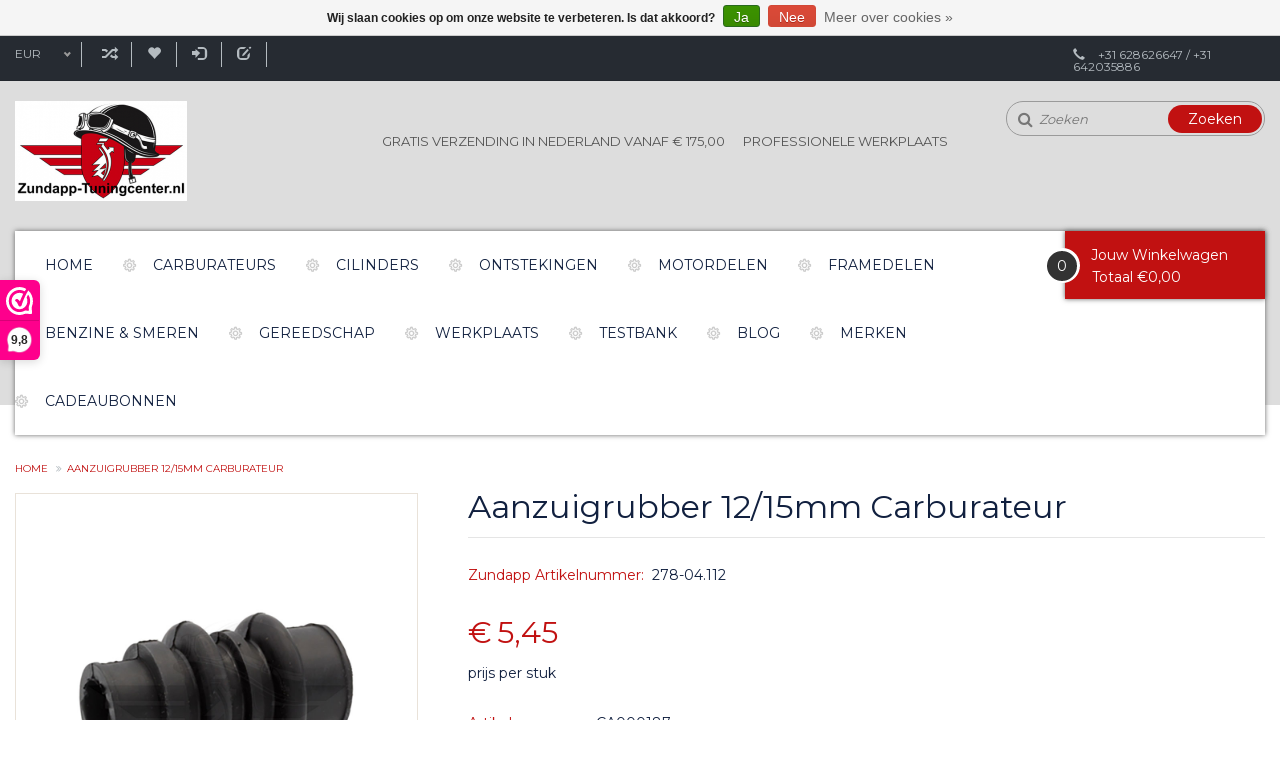

--- FILE ---
content_type: text/html;charset=utf-8
request_url: https://www.zundapp-tuningcenter.nl/aanzuigrubber-12-15mm-carburateur.html
body_size: 10145
content:
<!DOCTYPE html>
<html lang="nl">
  <head>
    <meta charset="utf-8"/>
<!-- [START] 'blocks/head.rain' -->
<!--

  (c) 2008-2026 Lightspeed Netherlands B.V.
  http://www.lightspeedhq.com
  Generated: 20-01-2026 @ 04:43:35

-->
<link rel="canonical" href="https://www.zundapp-tuningcenter.nl/aanzuigrubber-12-15mm-carburateur.html"/>
<link rel="alternate" href="https://www.zundapp-tuningcenter.nl/index.rss" type="application/rss+xml" title="Nieuwe producten"/>
<link href="https://cdn.webshopapp.com/assets/cookielaw.css?2025-02-20" rel="stylesheet" type="text/css"/>
<meta name="robots" content="noodp,noydir"/>
<meta property="og:url" content="https://www.zundapp-tuningcenter.nl/aanzuigrubber-12-15mm-carburateur.html?source=facebook"/>
<meta property="og:site_name" content="Zundapp-Tuningcenter.nl"/>
<meta property="og:title" content="Aanzuigrubber 12/15mm Carburateur"/>
<meta property="og:description" content="Aanzuigrubber 12/15mm Carburateur Zundapp kopen? Bij Zundapp-Tuningcenter.nl uit voorraad leverbaar!"/>
<meta property="og:image" content="https://cdn.webshopapp.com/shops/329027/files/384013997/aanzuigrubber-12-15mm-carburateur.jpg"/>
<!--[if lt IE 9]>
<script src="https://cdn.webshopapp.com/assets/html5shiv.js?2025-02-20"></script>
<![endif]-->
<!-- [END] 'blocks/head.rain' -->
    <title>Aanzuigrubber 12/15mm Carburateur - Zundapp-Tuningcenter.nl</title>
    <meta name="description" content="Aanzuigrubber 12/15mm Carburateur Zundapp kopen? Bij Zundapp-Tuningcenter.nl uit voorraad leverbaar!" />
    <meta name="keywords" content="Aanzuigrubber, 12/15mm, Carburateur" />
    <meta http-equiv="X-UA-Compatible" content="IE=edge,chrome=1" />
    <meta name="viewport" content="width=device-width, initial-scale=1.0" />
    <meta name="apple-mobile-web-app-capable" content="yes" />
    <meta name="apple-mobile-web-app-status-bar-style" content="black" />
    <meta property="fb:app_id" content="966242223397117"/>
    <meta name="viewport" content="width=device-width, initial-scale=1, maximum-scale=1" />


    <link rel="shortcut icon" href="https://cdn.webshopapp.com/shops/329027/themes/178521/v/1055348/assets/favicon.ico?20220520113129" type="image/x-icon" />
    <link href='//fonts.googleapis.com/css?family=Montserrat:400,300,600' rel='stylesheet' type='text/css' />
    <link href='//fonts.googleapis.com/css?family=Montserrat:400,300,600' rel='stylesheet' type='text/css' />
    <link rel="shortcut icon" href="https://cdn.webshopapp.com/shops/329027/themes/178521/v/1055348/assets/favicon.ico?20220520113129" type="image/x-icon" /> 
    <link rel="stylesheet" href="https://cdn.webshopapp.com/shops/329027/themes/178521/assets/bootstrap.css?20220520113129" />
    <link rel="stylesheet" href="https://cdn.webshopapp.com/shops/329027/themes/178521/assets/style.css?20220520113129" />    
   
    <link rel="stylesheet" href="https://cdn.webshopapp.com/assets/gui-2-0.css?2025-02-20" />
    <link rel="stylesheet" href="https://cdn.webshopapp.com/assets/gui-responsive-2-0.css?2025-02-20" />   
    <link rel="stylesheet" href="https://cdn.webshopapp.com/shops/329027/themes/178521/assets/custom.css?20220520113129" />
     <link rel="stylesheet" href="https://cdn.webshopapp.com/shops/329027/themes/178521/assets/common.css?20220520113129" />
     <link rel="stylesheet" href="https://cdn.webshopapp.com/shops/329027/themes/178521/assets/media.css?20220520113129" />
     <link rel="stylesheet" href="https://cdn.webshopapp.com/shops/329027/themes/178521/assets/font-awesome-min.css?20220520113129" />
   <link rel="stylesheet" href="https://cdn.webshopapp.com/shops/329027/themes/178521/assets/settings.css?20220520113129" />
    
  
   
    <script src="https://cdn.webshopapp.com/assets/jquery-1-9-1.js?2025-02-20"></script>
    <script src="https://cdn.webshopapp.com/assets/jquery-ui-1-10-1.js?2025-02-20"></script>
    <script type="text/javascript" src="https://cdn.webshopapp.com/shops/329027/themes/178521/assets/plugin.js?20220520113129"></script>
    <script type="text/javascript" src="https://cdn.webshopapp.com/shops/329027/themes/178521/assets/global.js?20220520113129"></script>
    <script type="text/javascript" src="https://cdn.webshopapp.com/assets/gui.js?2025-02-20"></script>
    <script type="text/javascript" src="https://cdn.webshopapp.com/assets/gui-responsive-2-0.js?2025-02-20"></script>
    <script type="text/javascript" src="https://cdn.webshopapp.com/shops/329027/themes/178521/assets/prague.js?20220520113129"></script>
  
    <!--[if lt IE 9]>
    <link rel="stylesheet" href="https://cdn.webshopapp.com/shops/329027/themes/178521/assets/style-ie.css?20220520113129" />
    <![endif]-->
    
          
       </head>
  
     <body class="bodybg-none">

 <div class="overlay"></div>
  <div class="main">
    

  
<header class="headerBar headerStyle3  StickyOn ">
       <div class="topnav">
        <div class="container">
          
          <div class="row">
          <div class="col-xs-12 col-sm-9 col-md-10 col-lg-10">
            <!-- Languages Start -->
                         <!-- Languages End -->
            <!-- Currency Start -->
                        <div class="currency left">
              <select class="chosen-select" onchange="window.location = jQuery(this).val();">
                                <option class="EUR" selected="selected" value="https://www.zundapp-tuningcenter.nl/session/currency/eur/">EUR</option>
                              </select>
            </div>
                        <!-- Currency End -->
            
            <ul class="righLinks left">
            <li><a href="https://www.zundapp-tuningcenter.nl/compare/" title="Vergelijk">Vergelijk (0)<span class="glyphicon glyphicon-random"></span></a></li>
            <li><a href="https://www.zundapp-tuningcenter.nl/account/wishlist/" title="Mijn verlanglijst">Mijn verlanglijst<span class="glyphicon glyphicon-heart"></span></a></li>
             
              <li class="last">         
                <a href="https://www.zundapp-tuningcenter.nl/account/login/" title="Inloggen">
                  <span class="glyphicon glyphicon-log-in"></span>
                  Inloggen 
                </a>  
                </li> 
              	                <li class="last"> 
                <a href="https://www.zundapp-tuningcenter.nl/account/register/" title="Een account aanmaken">
                   <span class="glyphicon glyphicon-edit"></span>
                  Een account aanmaken
                </a>
                </li>
                                          <li class="phone"><span class="glyphicon glyphicon-earphone"></span></li>
          </ul>  
          </div>
          
          <div class="col-sm-3 col-md-2 col-lg-2 phone_desktop">    
            <!-- Contact Start -->
             <div class="contact right">
               <span class="glyphicon glyphicon-earphone"></span>
               +31 628626647 / +31 642035886
            </div>
            <!-- Contact End -->
          </div>
          </div>
        </div>
      </div>
      
      <div class="logoPanel">
        <div class="container">
          <div class="row">
            <div class="col-xs-12 col-sm-5 col-md-3 col-lg-3">  
              <!-- logo Start -->
                <div class="logo">
                
                <div class="vertical logo">
                  <a href="https://www.zundapp-tuningcenter.nl/" title="Zundapp-Tuningcenter.nl">
                    <img src="https://cdn.webshopapp.com/shops/329027/themes/178521/assets/logo.png?20220513101256" alt="Zundapp-Tuningcenter.nl" />
                  </a>
                </div>
                </div>
                <!-- Logo End -->
            </div>
            
            
            <div class="col-xs-12 col-sm-7 col-md-6 col-lg-6">  
                                <div class="offer-col">
                    <ul class="clearfix">
                                            <li>
                        <span class="offerIcon"><img src="https://cdn.webshopapp.com/shops/329027/themes/178521/assets/unique-selling-point-1-icon.png?20220520113129" alt="" /></span>
                        <div class="title">
                          <h4>Gratis verzending in Nederland vanaf € 175,00</h4>
                                                  </div>
                      </li>     
                                                                  <li>
                        <span class="offerIcon"><img src="https://cdn.webshopapp.com/shops/329027/themes/178521/assets/unique-selling-point-2-icon.png?20220520113129" alt="" /></span>
                        <div class="title">
                          <h4>Professionele werkplaats</h4>
                                                  </div>
                      </li>     
                                                                                      </ul>
                </div>
                          </div>
            
            
            <div class="col-xs-8 col-sm-6 col-md-3 col-lg-3">
              
            <div class="headersearch">
                <form action="https://www.zundapp-tuningcenter.nl/search/" method="get" id="formSearch" class="searchForm">
                  <i class="fa fa-search"></i>
                  <input type="text" name="q" autocomplete="off"  value="" placeholder="Zoeken">
                  <span onclick="$('#formSearch').submit();" title="Zoeken" class="searchIcon">Zoeken</span>
                </form>
            </div>
              
              
              
              
            </div>   
            
          </div>
        </div>
      </div>
      
      <div class="logoPanel_right container">  
        <div class="navigation clearfix">
        
        <nav class="nonbounce desktop vertical">
          
            <div class="row">
             
              <div class="col-xs-12 col-sm-12 col-md-10 col-lg-10">
              <ul class="MenuNav">
              <li class="item home ">
                <a class="itemLink" href="https://www.zundapp-tuningcenter.nl/">Home</a>
              </li>
                            <li class="item">
                <a class="itemLink" href="https://www.zundapp-tuningcenter.nl/carburateurs/" title="Carburateurs">Carburateurs</a>
                              </li>
                            <li class="item sub">
                <a class="itemLink" href="https://www.zundapp-tuningcenter.nl/cilinders/" title="Cilinders">Cilinders</a>
                                <span class="glyphicon glyphicon-play"></span>
                <ul class="subnav">
                                    <li class="subitem">
                    <a class="subitemLink" href="https://www.zundapp-tuningcenter.nl/cilinders/cilinders/" title="Cilinders">Cilinders</a>
                                      </li>
                                    <li class="subitem">
                    <a class="subitemLink" href="https://www.zundapp-tuningcenter.nl/cilinders/cilinderkoppen/" title="Cilinderkoppen">Cilinderkoppen</a>
                                      </li>
                                    <li class="subitem">
                    <a class="subitemLink" href="https://www.zundapp-tuningcenter.nl/cilinders/zuigers/" title="Zuigers">Zuigers</a>
                                      </li>
                                    <li class="subitem">
                    <a class="subitemLink" href="https://www.zundapp-tuningcenter.nl/cilinders/tapeinden/" title="Tapeinden">Tapeinden</a>
                                      </li>
                                  </ul>
                              </li>
                            <li class="item sub">
                <a class="itemLink" href="https://www.zundapp-tuningcenter.nl/ontstekingen/" title="Ontstekingen">Ontstekingen</a>
                                <span class="glyphicon glyphicon-play"></span>
                <ul class="subnav">
                                    <li class="subitem">
                    <a class="subitemLink" href="https://www.zundapp-tuningcenter.nl/ontstekingen/ontstekingen/" title="Ontstekingen">Ontstekingen</a>
                                      </li>
                                    <li class="subitem">
                    <a class="subitemLink" href="https://www.zundapp-tuningcenter.nl/ontstekingen/bougies/" title="Bougies">Bougies</a>
                                      </li>
                                    <li class="subitem">
                    <a class="subitemLink" href="https://www.zundapp-tuningcenter.nl/ontstekingen/spanningsregelaars/" title="Spanningsregelaars">Spanningsregelaars</a>
                                      </li>
                                    <li class="subitem">
                    <a class="subitemLink" href="https://www.zundapp-tuningcenter.nl/ontstekingen/bobines/" title="Bobines">Bobines</a>
                                      </li>
                                    <li class="subitem">
                    <a class="subitemLink" href="https://www.zundapp-tuningcenter.nl/ontstekingen/contactpunten/" title="Contactpunten">Contactpunten</a>
                                      </li>
                                    <li class="subitem">
                    <a class="subitemLink" href="https://www.zundapp-tuningcenter.nl/ontstekingen/accus/" title="Accu&#039;s">Accu&#039;s</a>
                                      </li>
                                    <li class="subitem">
                    <a class="subitemLink" href="https://www.zundapp-tuningcenter.nl/ontstekingen/omvormer/" title="Omvormer">Omvormer</a>
                                      </li>
                                  </ul>
                              </li>
                            <li class="item sub">
                <a class="itemLink" href="https://www.zundapp-tuningcenter.nl/motordelen/" title="Motordelen">Motordelen</a>
                                <span class="glyphicon glyphicon-play"></span>
                <ul class="subnav">
                                    <li class="subitem">
                    <a class="subitemLink" href="https://www.zundapp-tuningcenter.nl/motordelen/krukassen/" title="Krukassen">Krukassen</a>
                                      </li>
                                    <li class="subitem">
                    <a class="subitemLink" href="https://www.zundapp-tuningcenter.nl/motordelen/lagers/" title="Lagers">Lagers</a>
                                      </li>
                                    <li class="subitem">
                    <a class="subitemLink" href="https://www.zundapp-tuningcenter.nl/motordelen/keerringen/" title="Keerringen">Keerringen</a>
                                      </li>
                                    <li class="subitem">
                    <a class="subitemLink" href="https://www.zundapp-tuningcenter.nl/motordelen/pakkingen/" title="Pakkingen">Pakkingen</a>
                                      </li>
                                    <li class="subitem">
                    <a class="subitemLink" href="https://www.zundapp-tuningcenter.nl/motordelen/koppelingen/" title="Koppelingen">Koppelingen</a>
                                      </li>
                                    <li class="subitem">
                    <a class="subitemLink" href="https://www.zundapp-tuningcenter.nl/motordelen/schakelklokken/" title="Schakelklokken">Schakelklokken</a>
                                      </li>
                                    <li class="subitem">
                    <a class="subitemLink" href="https://www.zundapp-tuningcenter.nl/motordelen/revisiesets/" title="Revisiesets">Revisiesets</a>
                                      </li>
                                    <li class="subitem">
                    <a class="subitemLink" href="https://www.zundapp-tuningcenter.nl/motordelen/ontstekingsdeksels/" title="Ontstekingsdeksels">Ontstekingsdeksels</a>
                                      </li>
                                  </ul>
                              </li>
                            <li class="item sub">
                <a class="itemLink" href="https://www.zundapp-tuningcenter.nl/framedelen/" title="Framedelen">Framedelen</a>
                                <span class="glyphicon glyphicon-play"></span>
                <ul class="subnav">
                                    <li class="subitem">
                    <a class="subitemLink" href="https://www.zundapp-tuningcenter.nl/framedelen/uitlaten/" title="Uitlaten">Uitlaten</a>
                                      </li>
                                    <li class="subitem">
                    <a class="subitemLink" href="https://www.zundapp-tuningcenter.nl/framedelen/remdelen/" title="Remdelen">Remdelen</a>
                                      </li>
                                    <li class="subitem">
                    <a class="subitemLink" href="https://www.zundapp-tuningcenter.nl/framedelen/kabels/" title="Kabels">Kabels</a>
                                      </li>
                                    <li class="subitem">
                    <a class="subitemLink" href="https://www.zundapp-tuningcenter.nl/framedelen/wielen/" title="Wielen">Wielen</a>
                                      </li>
                                    <li class="subitem">
                    <a class="subitemLink" href="https://www.zundapp-tuningcenter.nl/framedelen/wiellagers/" title="Wiellagers">Wiellagers</a>
                                      </li>
                                    <li class="subitem">
                    <a class="subitemLink" href="https://www.zundapp-tuningcenter.nl/framedelen/spatborden/" title="Spatborden">Spatborden</a>
                                      </li>
                                    <li class="subitem">
                    <a class="subitemLink" href="https://www.zundapp-tuningcenter.nl/framedelen/banden/" title="Banden">Banden</a>
                                      </li>
                                    <li class="subitem">
                    <a class="subitemLink" href="https://www.zundapp-tuningcenter.nl/framedelen/voorvork/" title="Voorvork">Voorvork</a>
                                      </li>
                                    <li class="subitem">
                    <a class="subitemLink" href="https://www.zundapp-tuningcenter.nl/framedelen/schokbrekers/" title="Schokbrekers">Schokbrekers</a>
                                      </li>
                                    <li class="subitem">
                    <a class="subitemLink" href="https://www.zundapp-tuningcenter.nl/framedelen/voor-tandwielen/" title="Voor Tandwielen">Voor Tandwielen</a>
                                      </li>
                                    <li class="subitem">
                    <a class="subitemLink" href="https://www.zundapp-tuningcenter.nl/framedelen/achter-tandwielen/" title="Achter Tandwielen">Achter Tandwielen</a>
                                      </li>
                                    <li class="subitem">
                    <a class="subitemLink" href="https://www.zundapp-tuningcenter.nl/framedelen/kettingen/" title="Kettingen">Kettingen</a>
                                      </li>
                                    <li class="subitem">
                    <a class="subitemLink" href="https://www.zundapp-tuningcenter.nl/framedelen/verlichting/" title="Verlichting">Verlichting</a>
                                      </li>
                                    <li class="subitem">
                    <a class="subitemLink" href="https://www.zundapp-tuningcenter.nl/framedelen/buddyseats/" title="Buddyseats">Buddyseats</a>
                                      </li>
                                    <li class="subitem">
                    <a class="subitemLink" href="https://www.zundapp-tuningcenter.nl/framedelen/kappen/" title="Kappen">Kappen</a>
                                      </li>
                                    <li class="subitem">
                    <a class="subitemLink" href="https://www.zundapp-tuningcenter.nl/framedelen/magura/" title="Magura">Magura</a>
                                      </li>
                                    <li class="subitem">
                    <a class="subitemLink" href="https://www.zundapp-tuningcenter.nl/framedelen/stickers-emblemen/" title="Stickers / Emblemen">Stickers / Emblemen</a>
                                      </li>
                                    <li class="subitem">
                    <a class="subitemLink" href="https://www.zundapp-tuningcenter.nl/framedelen/diverse/" title="Diverse">Diverse</a>
                                      </li>
                                    <li class="subitem">
                    <a class="subitemLink" href="https://www.zundapp-tuningcenter.nl/framedelen/waterkoeling/" title="Waterkoeling">Waterkoeling</a>
                                      </li>
                                    <li class="subitem">
                    <a class="subitemLink" href="https://www.zundapp-tuningcenter.nl/framedelen/rubbers/" title="Rubbers">Rubbers</a>
                                      </li>
                                  </ul>
                              </li>
                            <li class="item">
                <a class="itemLink" href="https://www.zundapp-tuningcenter.nl/benzine-smeren/" title="Benzine &amp; Smeren">Benzine &amp; Smeren</a>
                              </li>
                            <li class="item">
                <a class="itemLink" href="https://www.zundapp-tuningcenter.nl/gereedschap/" title="Gereedschap">Gereedschap</a>
                              </li>
                            <li class="item">
                <a class="itemLink" href="https://www.zundapp-tuningcenter.nl/werkplaats/" title="Werkplaats">Werkplaats</a>
                              </li>
                            <li class="item">
                <a class="itemLink" href="https://www.zundapp-tuningcenter.nl/testbank/" title="Testbank">Testbank</a>
                              </li>
                                                        <li class="item sub"><a class="itemLink" href="https://www.zundapp-tuningcenter.nl/blogs/belangrijke-informatie-voor-verzendingen/" title="Blog">Blog</a>
                                                                                              </li>
                                                                      <li class="item"><a class="itemLink" href="https://www.zundapp-tuningcenter.nl/brands/" title="Merken">Merken</a></li>
                                          
                            <li class="item">
                <a class="itemLink" href="https://www.zundapp-tuningcenter.nl/buy-gift-card/" title="Cadeaubonnen">
                  Cadeaubonnen
                </a>
              </li>
                           
            </ul>
              </div>
              
              <div class="col-xs-9 col-sm-9 col-md-2 col-lg-2 cart-items">
                
              <div class="cartbox">
                <div class="countnumber">
                <span class="itembox">0</span>
                </div>
                <a href="https://www.zundapp-tuningcenter.nl/cart/" title="Winkelwagen" class="cart cartitem_panel">Jouw Winkelwagen</a>
                <div class="totalAmount text-right">
                        <span>Totaal</span>
                        €0,00 
                      </div>
                <span class="fa fa-shopping-bag"></span>
               
                                    <div class="headerCartBox emptyCart">
                      <span>Uw winkelwagen is leeg</span>
                    </div> 
                                    
             </div>
          
             
            
              
            
            </div>
            <span class="glyphicon glyphicon-remove MobileMenuClose"></span>              
          </nav>
      </div>
              </div>
              
       <div class="burgerMenu clearfix">
        <ul class="burger">
          <a class="col-xs-2 col-sm-3" href="#menu"><img src="https://cdn.webshopapp.com/shops/329027/themes/178521/assets/hamburger.png?20220520113129" width="32" height="32" alt="Menu"></a>
            <nav id="menu" class="style3">
              <ul>
                <li class="item home ">
                  <a class="itemLink" href="https://www.zundapp-tuningcenter.nl/">Home</a>
                </li>
                                <li class="item">
                  <a class="itemLink" href="https://www.zundapp-tuningcenter.nl/carburateurs/" title="Carburateurs">Carburateurs</a>
                                  </li>
                                <li class="item sub">
                  <a class="itemLink" href="https://www.zundapp-tuningcenter.nl/cilinders/" title="Cilinders">Cilinders</a>
                                    <span class="glyphicon glyphicon-play"></span>
                  <ul>
                                        <li class="subitem">
                      <a class="subitemLink" href="https://www.zundapp-tuningcenter.nl/cilinders/cilinders/" title="Cilinders">Cilinders</a>
                                          </li>
                                        <li class="subitem">
                      <a class="subitemLink" href="https://www.zundapp-tuningcenter.nl/cilinders/cilinderkoppen/" title="Cilinderkoppen">Cilinderkoppen</a>
                                          </li>
                                        <li class="subitem">
                      <a class="subitemLink" href="https://www.zundapp-tuningcenter.nl/cilinders/zuigers/" title="Zuigers">Zuigers</a>
                                          </li>
                                        <li class="subitem">
                      <a class="subitemLink" href="https://www.zundapp-tuningcenter.nl/cilinders/tapeinden/" title="Tapeinden">Tapeinden</a>
                                          </li>
                                      </ul>
                                  </li>
                                <li class="item sub">
                  <a class="itemLink" href="https://www.zundapp-tuningcenter.nl/ontstekingen/" title="Ontstekingen">Ontstekingen</a>
                                    <span class="glyphicon glyphicon-play"></span>
                  <ul>
                                        <li class="subitem">
                      <a class="subitemLink" href="https://www.zundapp-tuningcenter.nl/ontstekingen/ontstekingen/" title="Ontstekingen">Ontstekingen</a>
                                          </li>
                                        <li class="subitem">
                      <a class="subitemLink" href="https://www.zundapp-tuningcenter.nl/ontstekingen/bougies/" title="Bougies">Bougies</a>
                                          </li>
                                        <li class="subitem">
                      <a class="subitemLink" href="https://www.zundapp-tuningcenter.nl/ontstekingen/spanningsregelaars/" title="Spanningsregelaars">Spanningsregelaars</a>
                                          </li>
                                        <li class="subitem">
                      <a class="subitemLink" href="https://www.zundapp-tuningcenter.nl/ontstekingen/bobines/" title="Bobines">Bobines</a>
                                          </li>
                                        <li class="subitem">
                      <a class="subitemLink" href="https://www.zundapp-tuningcenter.nl/ontstekingen/contactpunten/" title="Contactpunten">Contactpunten</a>
                                          </li>
                                        <li class="subitem">
                      <a class="subitemLink" href="https://www.zundapp-tuningcenter.nl/ontstekingen/accus/" title="Accu&#039;s">Accu&#039;s</a>
                                          </li>
                                        <li class="subitem">
                      <a class="subitemLink" href="https://www.zundapp-tuningcenter.nl/ontstekingen/omvormer/" title="Omvormer">Omvormer</a>
                                          </li>
                                      </ul>
                                  </li>
                                <li class="item sub">
                  <a class="itemLink" href="https://www.zundapp-tuningcenter.nl/motordelen/" title="Motordelen">Motordelen</a>
                                    <span class="glyphicon glyphicon-play"></span>
                  <ul>
                                        <li class="subitem">
                      <a class="subitemLink" href="https://www.zundapp-tuningcenter.nl/motordelen/krukassen/" title="Krukassen">Krukassen</a>
                                          </li>
                                        <li class="subitem">
                      <a class="subitemLink" href="https://www.zundapp-tuningcenter.nl/motordelen/lagers/" title="Lagers">Lagers</a>
                                          </li>
                                        <li class="subitem">
                      <a class="subitemLink" href="https://www.zundapp-tuningcenter.nl/motordelen/keerringen/" title="Keerringen">Keerringen</a>
                                          </li>
                                        <li class="subitem">
                      <a class="subitemLink" href="https://www.zundapp-tuningcenter.nl/motordelen/pakkingen/" title="Pakkingen">Pakkingen</a>
                                          </li>
                                        <li class="subitem">
                      <a class="subitemLink" href="https://www.zundapp-tuningcenter.nl/motordelen/koppelingen/" title="Koppelingen">Koppelingen</a>
                                          </li>
                                        <li class="subitem">
                      <a class="subitemLink" href="https://www.zundapp-tuningcenter.nl/motordelen/schakelklokken/" title="Schakelklokken">Schakelklokken</a>
                                          </li>
                                        <li class="subitem">
                      <a class="subitemLink" href="https://www.zundapp-tuningcenter.nl/motordelen/revisiesets/" title="Revisiesets">Revisiesets</a>
                                          </li>
                                        <li class="subitem">
                      <a class="subitemLink" href="https://www.zundapp-tuningcenter.nl/motordelen/ontstekingsdeksels/" title="Ontstekingsdeksels">Ontstekingsdeksels</a>
                                          </li>
                                      </ul>
                                  </li>
                                <li class="item sub">
                  <a class="itemLink" href="https://www.zundapp-tuningcenter.nl/framedelen/" title="Framedelen">Framedelen</a>
                                    <span class="glyphicon glyphicon-play"></span>
                  <ul>
                                        <li class="subitem">
                      <a class="subitemLink" href="https://www.zundapp-tuningcenter.nl/framedelen/uitlaten/" title="Uitlaten">Uitlaten</a>
                                          </li>
                                        <li class="subitem">
                      <a class="subitemLink" href="https://www.zundapp-tuningcenter.nl/framedelen/remdelen/" title="Remdelen">Remdelen</a>
                                          </li>
                                        <li class="subitem">
                      <a class="subitemLink" href="https://www.zundapp-tuningcenter.nl/framedelen/kabels/" title="Kabels">Kabels</a>
                                          </li>
                                        <li class="subitem">
                      <a class="subitemLink" href="https://www.zundapp-tuningcenter.nl/framedelen/wielen/" title="Wielen">Wielen</a>
                                          </li>
                                        <li class="subitem">
                      <a class="subitemLink" href="https://www.zundapp-tuningcenter.nl/framedelen/wiellagers/" title="Wiellagers">Wiellagers</a>
                                          </li>
                                        <li class="subitem">
                      <a class="subitemLink" href="https://www.zundapp-tuningcenter.nl/framedelen/spatborden/" title="Spatborden">Spatborden</a>
                                          </li>
                                        <li class="subitem">
                      <a class="subitemLink" href="https://www.zundapp-tuningcenter.nl/framedelen/banden/" title="Banden">Banden</a>
                                          </li>
                                        <li class="subitem">
                      <a class="subitemLink" href="https://www.zundapp-tuningcenter.nl/framedelen/voorvork/" title="Voorvork">Voorvork</a>
                                          </li>
                                        <li class="subitem">
                      <a class="subitemLink" href="https://www.zundapp-tuningcenter.nl/framedelen/schokbrekers/" title="Schokbrekers">Schokbrekers</a>
                                          </li>
                                        <li class="subitem">
                      <a class="subitemLink" href="https://www.zundapp-tuningcenter.nl/framedelen/voor-tandwielen/" title="Voor Tandwielen">Voor Tandwielen</a>
                                          </li>
                                        <li class="subitem">
                      <a class="subitemLink" href="https://www.zundapp-tuningcenter.nl/framedelen/achter-tandwielen/" title="Achter Tandwielen">Achter Tandwielen</a>
                                          </li>
                                        <li class="subitem">
                      <a class="subitemLink" href="https://www.zundapp-tuningcenter.nl/framedelen/kettingen/" title="Kettingen">Kettingen</a>
                                          </li>
                                        <li class="subitem">
                      <a class="subitemLink" href="https://www.zundapp-tuningcenter.nl/framedelen/verlichting/" title="Verlichting">Verlichting</a>
                                          </li>
                                        <li class="subitem">
                      <a class="subitemLink" href="https://www.zundapp-tuningcenter.nl/framedelen/buddyseats/" title="Buddyseats">Buddyseats</a>
                                          </li>
                                        <li class="subitem">
                      <a class="subitemLink" href="https://www.zundapp-tuningcenter.nl/framedelen/kappen/" title="Kappen">Kappen</a>
                                          </li>
                                        <li class="subitem">
                      <a class="subitemLink" href="https://www.zundapp-tuningcenter.nl/framedelen/magura/" title="Magura">Magura</a>
                                          </li>
                                        <li class="subitem">
                      <a class="subitemLink" href="https://www.zundapp-tuningcenter.nl/framedelen/stickers-emblemen/" title="Stickers / Emblemen">Stickers / Emblemen</a>
                                          </li>
                                        <li class="subitem">
                      <a class="subitemLink" href="https://www.zundapp-tuningcenter.nl/framedelen/diverse/" title="Diverse">Diverse</a>
                                          </li>
                                        <li class="subitem">
                      <a class="subitemLink" href="https://www.zundapp-tuningcenter.nl/framedelen/waterkoeling/" title="Waterkoeling">Waterkoeling</a>
                                          </li>
                                        <li class="subitem">
                      <a class="subitemLink" href="https://www.zundapp-tuningcenter.nl/framedelen/rubbers/" title="Rubbers">Rubbers</a>
                                          </li>
                                      </ul>
                                  </li>
                                <li class="item">
                  <a class="itemLink" href="https://www.zundapp-tuningcenter.nl/benzine-smeren/" title="Benzine &amp; Smeren">Benzine &amp; Smeren</a>
                                  </li>
                                <li class="item">
                  <a class="itemLink" href="https://www.zundapp-tuningcenter.nl/gereedschap/" title="Gereedschap">Gereedschap</a>
                                  </li>
                                <li class="item">
                  <a class="itemLink" href="https://www.zundapp-tuningcenter.nl/werkplaats/" title="Werkplaats">Werkplaats</a>
                                  </li>
                                <li class="item">
                  <a class="itemLink" href="https://www.zundapp-tuningcenter.nl/testbank/" title="Testbank">Testbank</a>
                                  </li>
                                                                <li class="item sub"><a class="itemLink" href="https://www.zundapp-tuningcenter.nl/blogs/belangrijke-informatie-voor-verzendingen/" title="Blog">Blog</a>
                                                                                                          </li>
                                                                                <li class="item"><a class="itemLink" href="https://www.zundapp-tuningcenter.nl/brands/" title="Merken">Merken</a></li>
                                              </ul>
            </nav>
            <div class="col-xs-10 col-sm-9 col-md-2 col-lg-2 cart-items">
            <div class="cartitem_panel">
                <a href="https://www.zundapp-tuningcenter.nl/cart/" title="Winkelwagen" class="cart"> 
                  <span class="glyphicon glyphicon-shopping-cart"></span>
                  <span class="itembox">0</span>
                </a>
                
             </div>
           
          
           
          
                                                                                    
                                                                                                                        
             <div class="headersearch">
                                                                                            </div>
            
            </div> 
          </ul>
        </div>
        
                                                                              
                                                                                                                                                                                                                                                                         
    
          
    
</header>    
    <div class="wrapper Zundapp-Tuningcenter.nl">
      <div class="container1 content">
                <div class="container">
  <div class="breadcrumbs">
    <a href="https://www.zundapp-tuningcenter.nl/" title="Home">Home</a>
    
        <i class="fa  fa-angle-double-right"></i><a href="https://www.zundapp-tuningcenter.nl/aanzuigrubber-12-15mm-carburateur.html">Aanzuigrubber 12/15mm Carburateur</a>
      </div>  
  <div itemscope itemtype="http://schema.org/Product">   
  
      <div style="display:none" itemprop="name" content="Aanzuigrubber 12/15mm Carburateur">                 Aanzuigrubber 12/15mm Carburateur </div> 
                <span style="display:none;" itemprop="brand" content=""></span>
  
        
    <div class="product-wrap row">
  <div class="product-img col-xs-12 col-sm-5 col-md-4">
    <div class="zoombox">
      <div class="images"> 
        <meta itemprop="image" content="https://cdn.webshopapp.com/shops/329027/files/384013997/300x250x2/aanzuigrubber-12-15mm-carburateur.jpg" />       
                <a class="zoom first" data-image-id="384013997">             
                                  <img src="https://cdn.webshopapp.com/shops/329027/files/384013997/aanzuigrubber-12-15mm-carburateur.jpg" alt="Aanzuigrubber 12/15mm Carburateur">
                              </a> 
                <a class="zoom" data-image-id="384014040">             
                                  <img src="https://cdn.webshopapp.com/shops/329027/files/384014040/aanzuigrubber-12-15mm-carburateur.jpg" alt="Aanzuigrubber 12/15mm Carburateur">
                              </a> 
              </div>
      
      <div class="thumbs row">
                <div class="col-xs-3 col-sm-3 col-md-3">
          <a data-image-id="384013997">
                                        <img src="https://cdn.webshopapp.com/shops/329027/files/384013997/156x164x1/aanzuigrubber-12-15mm-carburateur.jpg" alt="Aanzuigrubber 12/15mm Carburateur" title="Aanzuigrubber 12/15mm Carburateur"/>
                                    </a>
        </div>
                <div class="col-xs-3 col-sm-3 col-md-3">
          <a data-image-id="384014040">
                                        <img src="https://cdn.webshopapp.com/shops/329027/files/384014040/156x164x1/aanzuigrubber-12-15mm-carburateur.jpg" alt="Aanzuigrubber 12/15mm Carburateur" title="Aanzuigrubber 12/15mm Carburateur"/>
                                    </a>
        </div>
              </div>  
    </div>
  </div>
 
  <div itemprop="offers" itemscope itemtype="http://schema.org/Offer" class="product-info col-xs-12 col-sm-7 col-md-8"> 
    <h1 class="product-page" itemprop="name" content="Aanzuigrubber 12/15mm Carburateur">       Aanzuigrubber 12/15mm Carburateur </h1>     
    <meta itemprop="price" content="5.45" />
    <meta itemprop="priceCurrency" content="EUR" /> 
    <meta itemprop="itemCondition" itemtype="http://schema.org/OfferItemCondition" content="http://schema.org/NewCondition"/>
          <meta itemprop="availability" content="http://schema.org/InStock" />
          
    <form action="https://www.zundapp-tuningcenter.nl/cart/add/250451438/" id="product_configure_form" method="post" class="inventory_per_location">
      <div class="reviewbox clearfix">
                      </div>
       
            	<br />
        <table class="details">
          <tbody>
            <tr valign="bottom">
              <td>Zundapp Artikelnummer:</td>
              <td>&nbsp; 278-04.112</td>
            </tr>
          </tbody>
        </table>
       
    <div class="productPrice"><p class="price" style="line-height: 30px;">€5,45</p></div>
              <div class="product-price-per-unit">
          prijs per stuk
        </div>
          
   
	
  		
          <input type="hidden" name="bundle_id" id="product_configure_bundle_id" value="">
      
      <br />
            <!--div class="productOptionWrap weight">
          <label>Gewicht:</label>
          <div class="productOption">
            2100
          </div>
        </div-->
                          <table class="details">
            <meta itemprop="mpn" content="CA000187" />                        <tr>
              <td>Artikelnummer:</td>
              <td>CA000187</td>
            </tr>
                       
                                          
                        <tr>
              <td>Beschikbaarheid:</td>
              <td><span class="in-stock">Op voorraad</span>
                                (9)
                              </td>
            </tr>
                    		<!--  Display Omnichannel inventory per location start --> 
            <div class="productOptionWrap omni-location-inventory">
    <label>Beschikbaarheid:</label>
    <div class="product-inventory-location-label" id="productLocationInventory">Beschikbaarheid controleren</div>
  </div>
  

  <link rel="stylesheet" type="text/css" href="https://cdn.webshopapp.com/assets/gui-core.css?2025-02-20" />

  <div id="gui-modal-product-inventory-location-wrapper">
   <div class="gui-modal-product-inventory-location-background"></div>
   <div class="gui-modal-product-inventory-location" >
     <div class="gui-modal-product-inventory-location-header">
       <p class="gui-modal-product-inventory-location-label">Beschikbaarheid</p>
       <span id="gui-modal-product-inventory-location-close">Sluiten</span>
     </div>
     <!-- Modal content -->
     <div class="gui-modal-product-inventory-location-container">
       <div id="gui-modal-product-inventory-location-content" class="gui-modal-product-inventory-location-content"></div>
       <div id="gui-modal-product-inventory-location-footer" class="gui-modal-product-inventory-location-footer"></div>
     </div>
   </div>
  </div>

  <script>
    (function() {
      function getInventoryState(quantity) {
        let inventoryPerLocationSetting = 'disabled: Do not show in-store inventory levels';
        switch(inventoryPerLocationSetting) {
          case 'show_levels':
            return quantity > 0 ? 'Op voorraad ('+ quantity +')' : 'Niet op voorraad';
          default:
            return quantity > 0 ? 'Op voorraad' : 'Niet op voorraad';
        }
      }

      function createLocationRow(data, isFirstItem) {
        var locationData = data.location;

        if(!location){
          return null;
        }

        var firstItem      = isFirstItem ? '<hr class="gui-modal-product-inventory-location-content-row-divider"/>' : '';
        var inventoryState = getInventoryState(data.inventory);
        var titleString    = 'state in location';

        titleString = titleString.replace('state', inventoryState);
        titleString = titleString.replace('location', locationData.title);

        return [
          '<div class="gui-modal-product-inventory-location-content-row">', firstItem,
          '<p class="bold">', titleString, '</p>',
          '<p class="gui-product-inventory-address">', locationData.address.formatted, '</p>',
          '<hr class="gui-modal-product-inventory-location-content-row-divider"/>',
          '</div>'].join('');
      }

      function handleError(){
        $('#gui-modal-product-inventory-location-wrapper').show();
        $('#gui-modal-product-inventory-location-content').html('<div class="gui-modal-product-inventory-location-footer">Er is op dit moment geen voorraadinformatie beschikbaar voor dit product. Probeer het later opnieuw.</div>');
      }

      // Get product inventory location information
      function inventoryOnClick() {
        $.getJSON('https://www.zundapp-tuningcenter.nl/product-inventory/?id=250451438', function (response) {

          if(!response || !response.productInventory || (response.productInventory.locations && !response.productInventory.locations.length)){
            handleError();
            return;
          }

          var locations = response.productInventory.locations || [];

          var rows = locations.map(function(item, index) {
            return createLocationRow(item, index === 0)
          });

          $('#gui-modal-product-inventory-location-content').html(rows);

          var dateObj = new Date();
          var hours = dateObj.getHours() < 10 ? '0' + dateObj.getHours() : dateObj.getHours();
          var minutes = dateObj.getMinutes() < 10 ? '0' + dateObj.getMinutes() : dateObj.getMinutes();

          var footerContent = [
              '<div>',
              '<span class="bold">', 'Laatst bijgewerkt:', '</span> ',
              'Vandaag om ', hours, ':', minutes,
              '</div>',
              '<div>.</div>'].join('');

          $('#gui-modal-product-inventory-location-footer').html(footerContent);

          $('#gui-modal-product-inventory-location-wrapper').show();
        }).fail(handleError);
      }

      $('#productLocationInventory').on('click', inventoryOnClick);

      // When the user clicks on 'Close' in the modal, close it
      $('#gui-modal-product-inventory-location-close').on('click', function(){
        $('#gui-modal-product-inventory-location-wrapper').hide();
      });

      // When the user clicks anywhere outside of the modal, close it
      $('.gui-modal-product-inventory-location-background').on('click', function(){
        $('#gui-modal-product-inventory-location-wrapper').hide();
      });
    })();
  </script>
    <!--  Display Omnichannel inventory per location end -->   
                        <tr>
              <td>Levertijd:</td>
              <td>1-2 werkdagen</td>
            </tr>
                        
          </table>
         
          
                
      <div class="product-price row">      
        <div class="cart col-xs-12 col-md-12"> 
          <div class="cart">
                        <input type="text" name="quantity" value="1" />
            <div class="change">
              <a href="javascript:;" onclick="updateQuantity('up');" class="up">+</a>
              <a href="javascript:;" onclick="updateQuantity('down');" class="down">-</a>
            </div>
            <a href="javascript:;" onclick="$('#product_configure_form').submit();" class="btn glyphicon glyphicon-shopping-cart" title="Toevoegen aan winkelwagen" >
              <span>Toevoegen aan winkelwagen</span>
            </a>
                        <a href="https://www.webwinkelkeur.nl/webshop/Zundapp-Tuningcenter-nl_1200202" class="webwinkelkeurPopup" title="Keurmerk webwinkel" target="_blank"><img src="https://dashboard.webwinkelkeur.nl/banners/70/1200202/1632729779.svg" width="90" height="34" alt="Keurmerk webwinkel"></a>
          </div>
        </div>
      </div>
    </form>   

    <div class="product-actions">
  <div class="social-media clearfix">
                        
  </div>
  
      <div class="tags-actions">
             <div class="actions">
        <a class="blackbutton" href="https://www.zundapp-tuningcenter.nl/account/wishlistAdd/125837693/?variant_id=250451438" title="Aan verlanglijst toevoegen">
          <i class="glyphicon glyphicon-heart"></i>Aan verlanglijst toevoegen
        </a> 
        <a class="blackbutton" href="https://www.zundapp-tuningcenter.nl/compare/add/250451438/" title="Toevoegen om te vergelijken">
          <i class="glyphicon glyphicon-random"></i>Toevoegen om te vergelijken
        </a> 
                <a  class="blackbutton" href="#" onclick="window.print(); return false;" title="Afdrukken">
          <i class="glyphicon glyphicon-print"></i>Afdrukken
        </a>
      </div>      
    </div>
  </div>

<div id="parentHorizontalTab">
            <ul class="resp-tabs-list hor_1">
                <li class="active col-2 information"><a rel="info" href="javascript:void(0)">Informatie</a></li>
                                             
                               
            </ul>
            <div class="resp-tabs-container hor_1">
                
                <div class="page info active">
          
          <div class="clearfix"></div>
          
          <p>Geschikt voor de ronde Bing types 10, 12 en 15 mm.</p>
          
                    
        </div>
                              
        
        <div class="page reviews">
                     <div class="reviews-box">
                    </div>


          
          <div class="bottom">
            <div class="right">
              <a href="https://www.zundapp-tuningcenter.nl/account/review/125837693/">Je beoordeling toevoegen</a>
            </div>
            <span>0</span> sterren op basis van <span>0</span> beoordelingen
          </div>          
        </div>
            </div>
        </div>

    
  </div>




</div>


   


  
<div class="related-products">
<h2 class="header-specials"><span>Gerelateerde producten</span></h2>
    <div class="products related relatedSlider row">
                
<div   class="product col-xs-6 col-sm-4 col-md-3 grid" >
  
<script type="text/javascript">
    var btw = 'Incl. btw';
    var add = "Toevoegen aan winkelwagen";
    var more = "Meer informatie";
    var choice = "Maak een keuze";
    var stock = 'Op voorraad';
    var choose = "Choose Option";
  </script>
  <div class="image-wrap">
    <a class="imageLink" href="https://www.zundapp-tuningcenter.nl/aanzuigtrechter-17mm-517.html" title="Aanzuigtrechter 17mm 517">
                       <img src="https://cdn.webshopapp.com/shops/329027/files/384088564/270x367x2/aanzuigtrechter-17mm-517.jpg"  alt="Aanzuigtrechter 17mm 517" title="Aanzuigtrechter 17mm 517" />
                </a>
    
     <div class="description text-center" onClick="location.href='https://www.zundapp-tuningcenter.nl/aanzuigtrechter-17mm-517.html'; ">      
      <div class="effect_btn">
        <a class="quickview" href="#quickView-125837703" title="Quickview">
         <span class="glyphicon glyphicon-eye-open"></span>
        </a>
        <div class="quickViewContent quickViewContent-125837703 clearfix" style="display:none;"></div>
        
        <a class="addToCompare" href="https://www.zundapp-tuningcenter.nl/compare/add/250451450/" title="Toevoegen om te vergelijken">
          <span class="glyphicon glyphicon-random"></span>
        </a>
        <a class="addToWishlist" href="https://www.zundapp-tuningcenter.nl/account/wishlistAdd/125837703/" title="Aan verlanglijst toevoegen">
          <span class="glyphicon glyphicon-heart"></span>
        </a>
        
                      <a class="cart addToCart" href="https://www.zundapp-tuningcenter.nl/cart/add/250451450/" title="Toevoegen aan winkelwagen">
                <!--<input type="button" class="btn" value="ADD TO CART" tabindex="0">-->
                <span class="glyphicon glyphicon-shopping-cart"></span>
              </a>
               
        
       
      </div>
    </div>
      
  </div>
  
  <div class="info">
    <a href="https://www.zundapp-tuningcenter.nl/aanzuigtrechter-17mm-517.html" title="Aanzuigtrechter 17mm 517" class="title">
        Aanzuigtrechter 17mm 517     </a>
    
    
    <div class="clearfix pricepanel">   
    <div class="left">      
      
    
    €7,50
          
   </div>
   </div> 
   
   
   
      
     
  
    
     
        
    <div class="prdDescriptionList">
        
       </div>
    
         
   
  
  <div class="effect_btn listview">
        <a class="quickview" href="#quickView-125837703" title="Quickview">
         <span class="glyphicon glyphicon-eye-open"></span>
        </a>
        <div class="quickViewContent quickViewContent-125837703 clearfix" style="display:none;"></div>
        
        <a class="addToCompare" href="https://www.zundapp-tuningcenter.nl/compare/add/250451450/" title="Toevoegen om te vergelijken">
          <span class="glyphicon glyphicon-random"></span>
        </a>
        <a class="addToWishlist" href="https://www.zundapp-tuningcenter.nl/account/wishlistAdd/125837703/" title="Aan verlanglijst toevoegen">
          <span class="glyphicon glyphicon-heart"></span>
        </a>
        
                      <a class="cart addToCart" href="https://www.zundapp-tuningcenter.nl/cart/add/250451450/" title="Toevoegen aan winkelwagen">
                <!--<input type="button" class="btn" value="ADD TO CART" tabindex="0">-->
                <span class="glyphicon glyphicon-shopping-cart"></span>
              </a>
               
        
       
      </div>
     </div>
</div>

<!--
-->                
<div   class="product col-xs-6 col-sm-4 col-md-3 grid" >
  
<script type="text/javascript">
    var btw = 'Incl. btw';
    var add = "Toevoegen aan winkelwagen";
    var more = "Meer informatie";
    var choice = "Maak een keuze";
    var stock = 'Op voorraad';
    var choose = "Choose Option";
  </script>
  <div class="image-wrap">
    <a class="imageLink" href="https://www.zundapp-tuningcenter.nl/aanzuigtrechter-17mm-529-530.html" title="Aanzuigtrechter 17mm 529/530">
                       <img src="https://cdn.webshopapp.com/shops/329027/files/384088966/270x367x2/aanzuigtrechter-17mm-529-530.jpg"  alt="Aanzuigtrechter 17mm 529/530" title="Aanzuigtrechter 17mm 529/530" />
                </a>
    
     <div class="description text-center" onClick="location.href='https://www.zundapp-tuningcenter.nl/aanzuigtrechter-17mm-529-530.html'; ">      
      <div class="effect_btn">
        <a class="quickview" href="#quickView-125841011" title="Quickview">
         <span class="glyphicon glyphicon-eye-open"></span>
        </a>
        <div class="quickViewContent quickViewContent-125841011 clearfix" style="display:none;"></div>
        
        <a class="addToCompare" href="https://www.zundapp-tuningcenter.nl/compare/add/250461807/" title="Toevoegen om te vergelijken">
          <span class="glyphicon glyphicon-random"></span>
        </a>
        <a class="addToWishlist" href="https://www.zundapp-tuningcenter.nl/account/wishlistAdd/125841011/" title="Aan verlanglijst toevoegen">
          <span class="glyphicon glyphicon-heart"></span>
        </a>
        
                      <a class="cart addToCart" href="https://www.zundapp-tuningcenter.nl/cart/add/250461807/" title="Toevoegen aan winkelwagen">
                <!--<input type="button" class="btn" value="ADD TO CART" tabindex="0">-->
                <span class="glyphicon glyphicon-shopping-cart"></span>
              </a>
               
        
       
      </div>
    </div>
      
  </div>
  
  <div class="info">
    <a href="https://www.zundapp-tuningcenter.nl/aanzuigtrechter-17mm-529-530.html" title="Aanzuigtrechter 17mm 529/530" class="title">
        Aanzuigtrechter 17mm 529/530     </a>
    
    
    <div class="clearfix pricepanel">   
    <div class="left">      
      
    
    €7,50
          
   </div>
   </div> 
   
   
   
      
     
  
    
     
        
    <div class="prdDescriptionList">
        
       </div>
    
         
   
  
  <div class="effect_btn listview">
        <a class="quickview" href="#quickView-125841011" title="Quickview">
         <span class="glyphicon glyphicon-eye-open"></span>
        </a>
        <div class="quickViewContent quickViewContent-125841011 clearfix" style="display:none;"></div>
        
        <a class="addToCompare" href="https://www.zundapp-tuningcenter.nl/compare/add/250461807/" title="Toevoegen om te vergelijken">
          <span class="glyphicon glyphicon-random"></span>
        </a>
        <a class="addToWishlist" href="https://www.zundapp-tuningcenter.nl/account/wishlistAdd/125841011/" title="Aan verlanglijst toevoegen">
          <span class="glyphicon glyphicon-heart"></span>
        </a>
        
                      <a class="cart addToCart" href="https://www.zundapp-tuningcenter.nl/cart/add/250461807/" title="Toevoegen aan winkelwagen">
                <!--<input type="button" class="btn" value="ADD TO CART" tabindex="0">-->
                <span class="glyphicon glyphicon-shopping-cart"></span>
              </a>
               
        
       
      </div>
     </div>
</div>

<!--
<div class="clearfix visible-xs"></div>
-->          </div>                  
</div>

</div>
  
            
</div>

<script src="https://cdn.webshopapp.com/shops/329027/themes/178521/assets/jquery-zoom-min.js?20220520113129" type="text/javascript"></script>
<script type="text/javascript">
function updateQuantity(way){
    var quantity = parseInt($('.cart input').val());

    if (way == 'up'){
        if (quantity < 10000){
            quantity++;
        } else {
            quantity = 10000;
        }
    } else {
        if (quantity > 1){
            quantity--;
        } else {
            quantity = 1;
        }
    }

    $('.cart input').val(quantity);
}
</script>      </div>
      
         <footer>   
                <div class="footerSection">
          <hr class="full-width" />
          <div class="container">
                        <div class="footer_logo row">
              <div class="col-xs-12 col-sm-3 col-md-3">
                <a href="https://www.zundapp-tuningcenter.nl/" title="Zundapp-Tuningcenter.nl">
                <img alt="" src="https://cdn.webshopapp.com/shops/329027/themes/178521/assets/footer_logo.png?20220520113129">
                </a>
                </div>
                                <div class="col-xs-12 col-sm-9 col-md-9 footer_rightside"><p>Bent u op zoek naar een specifiek onderdeel dat niet in de shop staat, stuurt u dan alstublieft een e-mail!</p>
                </div>
                            </div>
                        <hr class="full-width">
           <div class="links row">
             
            <div class="col-xs-12 col-sm-6 col-md-3 footer_col">
                 
                  <h6 class="accordian-title">Contactinformatie </h6>
                  
                                        <div class="list">
                                            <div class="contact-description clearfix">
                      <span class="glyphicon glyphicon-map-marker"></span>
                      <span class="text">Middelburgseweg 40</span>
                      </div>
                                           
                      
                                            <div class="description_line2">
                      <span class="text">2811 PM Reeuwijk</span>
                      </div>
                      
                                              <div class="contact">
                        <span class="glyphicon glyphicon-envelope"></span>
                        <a href="/cdn-cgi/l/email-protection#c0b6a5b2abafafb080bab5aea4a1b0b0edb4b5aea9aea7a3a5aeb4a5b2eeaeac" title="Email"><span class="__cf_email__" data-cfemail="1a6c7f687175756a5a606f747e7b6a6a376e6f7473747d797f746e7f68347476">[email&#160;protected]</span></a>
                        </div>
                                                                  <div class="contact">
                        <span class="glyphicon glyphicon-earphone"></span>
                        +31 628626647 / +31 642035886
                      </div>
                                            
                                            <div class="contact">
                        <span class="glyphicon glyphicon-globe"></span>
                        <a href="#" title="website">www.zundapp-tuningcenter.nl</a>
                      </div>
                                            <div class="social_icon">
                                                <div class="social-media">
                            <a href="https://www.facebook.com/ZundappTuningcenter" class="social-icon facebook" target="_blank"></a>                                                        <a href="https://www.google.com/search?q=zundapp-tuningcenter&amp;rlz=1C5CHFA_enNL974NL974&amp;sxsrf=AOaemvJYcUmSbVH_iw0NTM1e7bWYap5OwA%3A1638010621974&amp;ei=_Q6iYfvVOp6P9u8P-9WYgAo&amp;ved=0ahUKEwi7yIqKsbj0AhWeh_0HHfsqBqAQ4dUDCA4&amp;uact=5&amp;oq=zundapp-tuningcenter&amp;gs_lcp=Cgdnd3Mtd2" class="social-icon google" target="_blank"></a>                                                                                                                 
                          </div>
                                              </div>
                      
                                             <div class="hallmarks">
                         
                      </div>
                     
                    </div>
                    
                    
                     
            </div>
             
            <div class="col-xs-12 col-sm-6 col-md-3 footer_col">
                
                  <h6 class="accordian-title">Klantenservice</h6>
                  
                                        <div class="list">
  
                  <ul class="no-underline no-list-style">
                                                <li><a href="https://www.zundapp-tuningcenter.nl/service/about/" title="Over Zundapp-Tuningcenter.nl" >Over Zundapp-Tuningcenter.nl</a>
                        </li>
                                                <li><a href="https://www.zundapp-tuningcenter.nl/service/" title="Contact" >Contact</a>
                        </li>
                                                <li><a href="https://www.zundapp-tuningcenter.nl/service/openingstijden/" title="Openingstijden" >Openingstijden</a>
                        </li>
                                                <li><a href="https://www.zundapp-tuningcenter.nl/service/levertijd/" title="Levertijd" >Levertijd</a>
                        </li>
                                                <li><a href="https://www.zundapp-tuningcenter.nl/service/cadeaubonnen/" title="Cadeaubonnen" >Cadeaubonnen</a>
                        </li>
                                                <li><a href="https://www.zundapp-tuningcenter.nl/service/payment-methods/" title="Bestellen en Betalen" >Bestellen en Betalen</a>
                        </li>
                                                <li><a href="https://www.zundapp-tuningcenter.nl/service/verzend-en-afhaalinformatie/" title="Verzend- en Afhaalinformatie" >Verzend- en Afhaalinformatie</a>
                        </li>
                                                <li><a href="https://www.zundapp-tuningcenter.nl/service/shipping-returns/" title="Retourneren" >Retourneren</a>
                        </li>
                                                <li><a href="https://www.zundapp-tuningcenter.nl/service/general-terms-conditions/" title="Algemene Voorwaarden" >Algemene Voorwaarden</a>
                        </li>
                                                <li><a href="https://www.zundapp-tuningcenter.nl/service/privacy-policy/" title="Privacybeleid" >Privacybeleid</a>
                        </li>
                                                <li><a href="https://www.zundapp-tuningcenter.nl/service/echtheid-reviews/" title="Echtheid Reviews" >Echtheid Reviews</a>
                        </li>
                                                <li><a href="https://www.zundapp-tuningcenter.nl/service/garantie-en-klachtenregeling/" title="Garantie en Klachtenregeling" >Garantie en Klachtenregeling</a>
                        </li>
                                                <li><a href="https://www.zundapp-tuningcenter.nl/service/disclaimer/" title="Disclaimer" >Disclaimer</a>
                        </li>
                                                <li><a href="https://www.zundapp-tuningcenter.nl/sitemap/" title="Sitemap" >Sitemap</a>
                        </li>
                                            </ul>
                  </div> 
             
            </div>   
            
            <div class="col-xs-12 col-sm-6 col-md-3 footer_col">
                                
              <h6 class="accordian-title">Producten</h6>
                
                                <div class="list">
                  <ul>
                    <li><a href="https://www.zundapp-tuningcenter.nl/collection/" title="Alle producten">Alle producten</a></li>
                    <li><a href="https://www.zundapp-tuningcenter.nl/collection/?sort=newest" title="Nieuwe producten">Nieuwe producten</a></li>
                    <li><a href="https://www.zundapp-tuningcenter.nl/brands/" title="Merken">Merken</a></li>                                      </ul>
                </div>
                              
              
                            
              
            </div>
            
                         
            <div class="col-xs-12 col-sm-6 col-md-3">
                 <h6>Volg ons op Facebook</h6>
                                  <div id="facebookFeed">
                  <div id="fb-root"></div>
                  <script data-cfasync="false" src="/cdn-cgi/scripts/5c5dd728/cloudflare-static/email-decode.min.js"></script><script>(function(d, s, id) {
                    var js, fjs = d.getElementsByTagName(s)[0];
                    if (d.getElementById(id)) return;
                    js = d.createElement(s); js.id = id;
                    js.src = "//connect.facebook.net/en_US/sdk.js#xfbml=1&version=v2.5&appId=1490136214628578";
                    fjs.parentNode.insertBefore(js, fjs);
                  }(document, 'script', 'facebook-jssdk'));
                  </script>
                  <div class="fb-page" data-href="https://www.facebook.com/ZundappTuningcenter" data-tabs="timeline" data-height="275" data-small-header="false" data-adapt-container-width="true" data-hide-cover="false" data-show-facepile="true"><div class="fb-xfbml-parse-ignore"><blockquote cite="https://www.facebook.com/PSDCenter/"><a href="https://www.facebook.com/PSDCenter/">PSDCenter</a></blockquote></div></div>
                                    
                  </div>
          
                </div>
                     
          </div>
          
        </div>
        </div>
        
        <div class="copyright-payment">
          <div class="container">
            <div class="row">
              <div class="copyright col-xs-12 col-sm-12 col-md-6">
                © Copyright 2026  Zundapp-Tuningcenter.nl - 
                                Powered by
                                <a href="https://www.lightspeedhq.nl/" title="Lightspeed" target="_blank">Lightspeed</a> | Designed & Developed by <a href="http://www.psdcenter.com/lightspeed-theme/" target="_blank"  class="psdcenter">PSDCenter</a>
                                                              </div>
              <div class="payments col-xs-12 col-sm-12 col-md-6">
                                <a href="https://www.zundapp-tuningcenter.nl/service/payment-methods/" title="Betaalmethoden">
                  <img src="https://cdn.webshopapp.com/assets/icon-payment-ideal.png?2025-02-20" alt="iDEAL" />
                </a>
                                <a href="https://www.zundapp-tuningcenter.nl/service/payment-methods/" title="Betaalmethoden">
                  <img src="https://cdn.webshopapp.com/assets/icon-payment-mastercard.png?2025-02-20" alt="MasterCard" />
                </a>
                                <a href="https://www.zundapp-tuningcenter.nl/service/payment-methods/" title="Betaalmethoden">
                  <img src="https://cdn.webshopapp.com/assets/icon-payment-banktransfer.png?2025-02-20" alt="Bank transfer" />
                </a>
                                <a href="https://www.zundapp-tuningcenter.nl/service/payment-methods/" title="Betaalmethoden">
                  <img src="https://cdn.webshopapp.com/assets/icon-payment-mistercash.png?2025-02-20" alt="Bancontact" />
                </a>
                                <a href="https://www.zundapp-tuningcenter.nl/service/payment-methods/" title="Betaalmethoden">
                  <img src="https://cdn.webshopapp.com/assets/icon-payment-maestro.png?2025-02-20" alt="Maestro" />
                </a>
                                <a href="https://www.zundapp-tuningcenter.nl/service/payment-methods/" title="Betaalmethoden">
                  <img src="https://cdn.webshopapp.com/assets/icon-payment-visa.png?2025-02-20" alt="Visa" />
                </a>
                              </div>
            </div>
          </div>
        </div>
  </footer>      
    </div>
    
    <!-- [START] 'blocks/body.rain' -->
<script>
(function () {
  var s = document.createElement('script');
  s.type = 'text/javascript';
  s.async = true;
  s.src = 'https://www.zundapp-tuningcenter.nl/services/stats/pageview.js?product=125837693&hash=7e00';
  ( document.getElementsByTagName('head')[0] || document.getElementsByTagName('body')[0] ).appendChild(s);
})();
</script>
<script>
(function () {
  var s = document.createElement('script');
  s.type = 'text/javascript';
  s.async = true;
  s.src = 'https://dashboard.webwinkelkeur.nl/webshops/sidebar.js?id=1200202';
  ( document.getElementsByTagName('head')[0] || document.getElementsByTagName('body')[0] ).appendChild(s);
})();
</script>
<script>
(function () {
  var s = document.createElement('script');
  s.type = 'text/javascript';
  s.async = true;
  s.src = 'https://servicepoints.sendcloud.sc/shops/lightspeed_v2/embed/329027.js';
  ( document.getElementsByTagName('head')[0] || document.getElementsByTagName('body')[0] ).appendChild(s);
})();
</script>
  <div class="wsa-cookielaw">
            Wij slaan cookies op om onze website te verbeteren. Is dat akkoord?
      <a href="https://www.zundapp-tuningcenter.nl/cookielaw/optIn/" class="wsa-cookielaw-button wsa-cookielaw-button-green" rel="nofollow" title="Ja">Ja</a>
      <a href="https://www.zundapp-tuningcenter.nl/cookielaw/optOut/" class="wsa-cookielaw-button wsa-cookielaw-button-red" rel="nofollow" title="Nee">Nee</a>
      <a href="https://www.zundapp-tuningcenter.nl/service/privacy-policy/" class="wsa-cookielaw-link" rel="nofollow" title="Meer over cookies">Meer over cookies &raquo;</a>
      </div>
<!-- [END] 'blocks/body.rain' -->
    </div>
  
</body>

</html>

--- FILE ---
content_type: text/javascript;charset=utf-8
request_url: https://www.zundapp-tuningcenter.nl/services/stats/pageview.js?product=125837693&hash=7e00
body_size: -412
content:
// SEOshop 20-01-2026 04:43:37